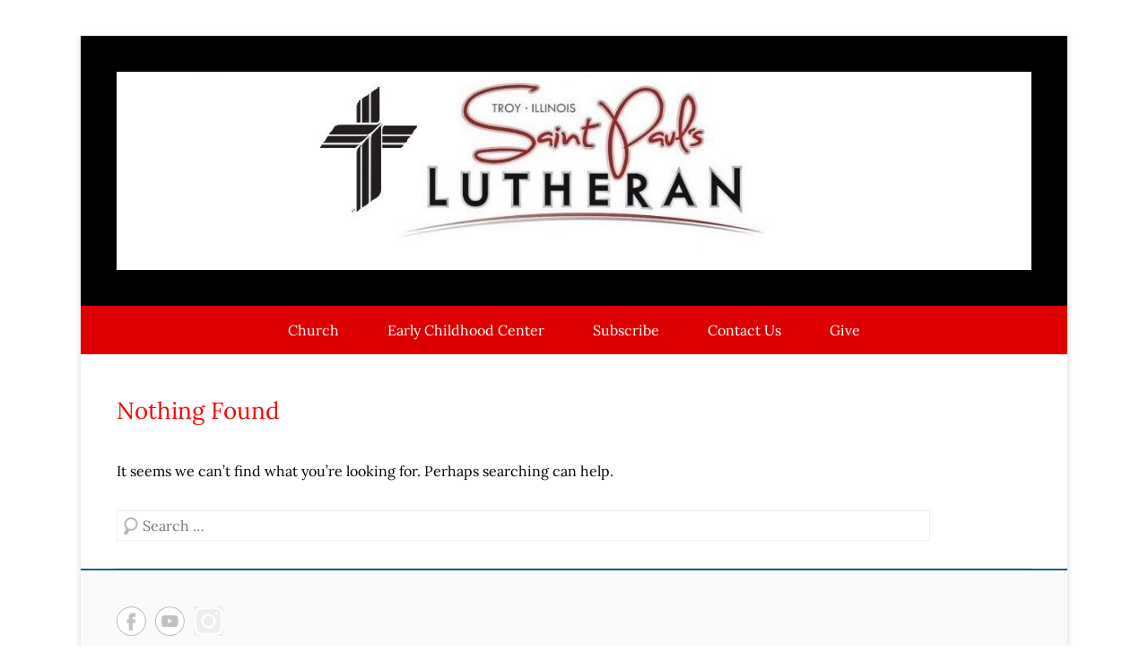

--- FILE ---
content_type: text/html; charset=UTF-8
request_url: https://saintpaulstroy.org/author/sptq/
body_size: 8700
content:
<!DOCTYPE html>
<!--[if IE 6]>
<html id="ie6" lang="en-US">
<![endif]-->
<!--[if IE 7]>
<html id="ie7" lang="en-US">
<![endif]-->
<!--[if IE 8]>
<html id="ie8" lang="en-US">
<![endif]-->
<!--[if !(IE 6) | !(IE 7) | !(IE 8)  ]><!-->
<html lang="en-US">
<!--<![endif]-->
<head>
	<meta charset="UTF-8" />
	<link rel="profile" href="https://gmpg.org/xfn/11" />
	<link rel="pingback" href="https://saintpaulstroy.org/xmlrpc.php" />
<title>sptQ &#8211; Saint Paul&#039;s Lutheran</title>
<meta name='robots' content='max-image-preview:large' />
<meta name="viewport" content="width=device-width, initial-scale=1.0"><link rel="alternate" type="application/rss+xml" title="Saint Paul&#039;s Lutheran &raquo; Feed" href="https://saintpaulstroy.org/feed/" />
<link rel="alternate" type="application/rss+xml" title="Saint Paul&#039;s Lutheran &raquo; Comments Feed" href="https://saintpaulstroy.org/comments/feed/" />
<link rel="alternate" type="application/rss+xml" title="Saint Paul&#039;s Lutheran &raquo; Posts by sptQ Feed" href="https://saintpaulstroy.org/author/sptq/feed/" />
<style id='wp-img-auto-sizes-contain-inline-css' type='text/css'>
img:is([sizes=auto i],[sizes^="auto," i]){contain-intrinsic-size:3000px 1500px}
/*# sourceURL=wp-img-auto-sizes-contain-inline-css */
</style>
<style id='wp-emoji-styles-inline-css' type='text/css'>

	img.wp-smiley, img.emoji {
		display: inline !important;
		border: none !important;
		box-shadow: none !important;
		height: 1em !important;
		width: 1em !important;
		margin: 0 0.07em !important;
		vertical-align: -0.1em !important;
		background: none !important;
		padding: 0 !important;
	}
/*# sourceURL=wp-emoji-styles-inline-css */
</style>
<style id='wp-block-library-inline-css' type='text/css'>
:root{--wp-block-synced-color:#7a00df;--wp-block-synced-color--rgb:122,0,223;--wp-bound-block-color:var(--wp-block-synced-color);--wp-editor-canvas-background:#ddd;--wp-admin-theme-color:#007cba;--wp-admin-theme-color--rgb:0,124,186;--wp-admin-theme-color-darker-10:#006ba1;--wp-admin-theme-color-darker-10--rgb:0,107,160.5;--wp-admin-theme-color-darker-20:#005a87;--wp-admin-theme-color-darker-20--rgb:0,90,135;--wp-admin-border-width-focus:2px}@media (min-resolution:192dpi){:root{--wp-admin-border-width-focus:1.5px}}.wp-element-button{cursor:pointer}:root .has-very-light-gray-background-color{background-color:#eee}:root .has-very-dark-gray-background-color{background-color:#313131}:root .has-very-light-gray-color{color:#eee}:root .has-very-dark-gray-color{color:#313131}:root .has-vivid-green-cyan-to-vivid-cyan-blue-gradient-background{background:linear-gradient(135deg,#00d084,#0693e3)}:root .has-purple-crush-gradient-background{background:linear-gradient(135deg,#34e2e4,#4721fb 50%,#ab1dfe)}:root .has-hazy-dawn-gradient-background{background:linear-gradient(135deg,#faaca8,#dad0ec)}:root .has-subdued-olive-gradient-background{background:linear-gradient(135deg,#fafae1,#67a671)}:root .has-atomic-cream-gradient-background{background:linear-gradient(135deg,#fdd79a,#004a59)}:root .has-nightshade-gradient-background{background:linear-gradient(135deg,#330968,#31cdcf)}:root .has-midnight-gradient-background{background:linear-gradient(135deg,#020381,#2874fc)}:root{--wp--preset--font-size--normal:16px;--wp--preset--font-size--huge:42px}.has-regular-font-size{font-size:1em}.has-larger-font-size{font-size:2.625em}.has-normal-font-size{font-size:var(--wp--preset--font-size--normal)}.has-huge-font-size{font-size:var(--wp--preset--font-size--huge)}.has-text-align-center{text-align:center}.has-text-align-left{text-align:left}.has-text-align-right{text-align:right}.has-fit-text{white-space:nowrap!important}#end-resizable-editor-section{display:none}.aligncenter{clear:both}.items-justified-left{justify-content:flex-start}.items-justified-center{justify-content:center}.items-justified-right{justify-content:flex-end}.items-justified-space-between{justify-content:space-between}.screen-reader-text{border:0;clip-path:inset(50%);height:1px;margin:-1px;overflow:hidden;padding:0;position:absolute;width:1px;word-wrap:normal!important}.screen-reader-text:focus{background-color:#ddd;clip-path:none;color:#444;display:block;font-size:1em;height:auto;left:5px;line-height:normal;padding:15px 23px 14px;text-decoration:none;top:5px;width:auto;z-index:100000}html :where(.has-border-color){border-style:solid}html :where([style*=border-top-color]){border-top-style:solid}html :where([style*=border-right-color]){border-right-style:solid}html :where([style*=border-bottom-color]){border-bottom-style:solid}html :where([style*=border-left-color]){border-left-style:solid}html :where([style*=border-width]){border-style:solid}html :where([style*=border-top-width]){border-top-style:solid}html :where([style*=border-right-width]){border-right-style:solid}html :where([style*=border-bottom-width]){border-bottom-style:solid}html :where([style*=border-left-width]){border-left-style:solid}html :where(img[class*=wp-image-]){height:auto;max-width:100%}:where(figure){margin:0 0 1em}html :where(.is-position-sticky){--wp-admin--admin-bar--position-offset:var(--wp-admin--admin-bar--height,0px)}@media screen and (max-width:600px){html :where(.is-position-sticky){--wp-admin--admin-bar--position-offset:0px}}

/*# sourceURL=wp-block-library-inline-css */
</style><style id='global-styles-inline-css' type='text/css'>
:root{--wp--preset--aspect-ratio--square: 1;--wp--preset--aspect-ratio--4-3: 4/3;--wp--preset--aspect-ratio--3-4: 3/4;--wp--preset--aspect-ratio--3-2: 3/2;--wp--preset--aspect-ratio--2-3: 2/3;--wp--preset--aspect-ratio--16-9: 16/9;--wp--preset--aspect-ratio--9-16: 9/16;--wp--preset--color--black: #111111;--wp--preset--color--cyan-bluish-gray: #abb8c3;--wp--preset--color--white: #ffffff;--wp--preset--color--pale-pink: #f78da7;--wp--preset--color--vivid-red: #cf2e2e;--wp--preset--color--luminous-vivid-orange: #ff6900;--wp--preset--color--luminous-vivid-amber: #fcb900;--wp--preset--color--light-green-cyan: #7bdcb5;--wp--preset--color--vivid-green-cyan: #00d084;--wp--preset--color--pale-cyan-blue: #8ed1fc;--wp--preset--color--vivid-cyan-blue: #0693e3;--wp--preset--color--vivid-purple: #9b51e0;--wp--preset--color--gray: #f4f4f4;--wp--preset--color--yellow: #e5ae4a;--wp--preset--color--blue: #21759b;--wp--preset--gradient--vivid-cyan-blue-to-vivid-purple: linear-gradient(135deg,rgb(6,147,227) 0%,rgb(155,81,224) 100%);--wp--preset--gradient--light-green-cyan-to-vivid-green-cyan: linear-gradient(135deg,rgb(122,220,180) 0%,rgb(0,208,130) 100%);--wp--preset--gradient--luminous-vivid-amber-to-luminous-vivid-orange: linear-gradient(135deg,rgb(252,185,0) 0%,rgb(255,105,0) 100%);--wp--preset--gradient--luminous-vivid-orange-to-vivid-red: linear-gradient(135deg,rgb(255,105,0) 0%,rgb(207,46,46) 100%);--wp--preset--gradient--very-light-gray-to-cyan-bluish-gray: linear-gradient(135deg,rgb(238,238,238) 0%,rgb(169,184,195) 100%);--wp--preset--gradient--cool-to-warm-spectrum: linear-gradient(135deg,rgb(74,234,220) 0%,rgb(151,120,209) 20%,rgb(207,42,186) 40%,rgb(238,44,130) 60%,rgb(251,105,98) 80%,rgb(254,248,76) 100%);--wp--preset--gradient--blush-light-purple: linear-gradient(135deg,rgb(255,206,236) 0%,rgb(152,150,240) 100%);--wp--preset--gradient--blush-bordeaux: linear-gradient(135deg,rgb(254,205,165) 0%,rgb(254,45,45) 50%,rgb(107,0,62) 100%);--wp--preset--gradient--luminous-dusk: linear-gradient(135deg,rgb(255,203,112) 0%,rgb(199,81,192) 50%,rgb(65,88,208) 100%);--wp--preset--gradient--pale-ocean: linear-gradient(135deg,rgb(255,245,203) 0%,rgb(182,227,212) 50%,rgb(51,167,181) 100%);--wp--preset--gradient--electric-grass: linear-gradient(135deg,rgb(202,248,128) 0%,rgb(113,206,126) 100%);--wp--preset--gradient--midnight: linear-gradient(135deg,rgb(2,3,129) 0%,rgb(40,116,252) 100%);--wp--preset--font-size--small: 13px;--wp--preset--font-size--medium: 20px;--wp--preset--font-size--large: 42px;--wp--preset--font-size--x-large: 42px;--wp--preset--font-size--normal: 16px;--wp--preset--font-size--huge: 56px;--wp--preset--spacing--20: 0.44rem;--wp--preset--spacing--30: 0.67rem;--wp--preset--spacing--40: 1rem;--wp--preset--spacing--50: 1.5rem;--wp--preset--spacing--60: 2.25rem;--wp--preset--spacing--70: 3.38rem;--wp--preset--spacing--80: 5.06rem;--wp--preset--shadow--natural: 6px 6px 9px rgba(0, 0, 0, 0.2);--wp--preset--shadow--deep: 12px 12px 50px rgba(0, 0, 0, 0.4);--wp--preset--shadow--sharp: 6px 6px 0px rgba(0, 0, 0, 0.2);--wp--preset--shadow--outlined: 6px 6px 0px -3px rgb(255, 255, 255), 6px 6px rgb(0, 0, 0);--wp--preset--shadow--crisp: 6px 6px 0px rgb(0, 0, 0);}:where(.is-layout-flex){gap: 0.5em;}:where(.is-layout-grid){gap: 0.5em;}body .is-layout-flex{display: flex;}.is-layout-flex{flex-wrap: wrap;align-items: center;}.is-layout-flex > :is(*, div){margin: 0;}body .is-layout-grid{display: grid;}.is-layout-grid > :is(*, div){margin: 0;}:where(.wp-block-columns.is-layout-flex){gap: 2em;}:where(.wp-block-columns.is-layout-grid){gap: 2em;}:where(.wp-block-post-template.is-layout-flex){gap: 1.25em;}:where(.wp-block-post-template.is-layout-grid){gap: 1.25em;}.has-black-color{color: var(--wp--preset--color--black) !important;}.has-cyan-bluish-gray-color{color: var(--wp--preset--color--cyan-bluish-gray) !important;}.has-white-color{color: var(--wp--preset--color--white) !important;}.has-pale-pink-color{color: var(--wp--preset--color--pale-pink) !important;}.has-vivid-red-color{color: var(--wp--preset--color--vivid-red) !important;}.has-luminous-vivid-orange-color{color: var(--wp--preset--color--luminous-vivid-orange) !important;}.has-luminous-vivid-amber-color{color: var(--wp--preset--color--luminous-vivid-amber) !important;}.has-light-green-cyan-color{color: var(--wp--preset--color--light-green-cyan) !important;}.has-vivid-green-cyan-color{color: var(--wp--preset--color--vivid-green-cyan) !important;}.has-pale-cyan-blue-color{color: var(--wp--preset--color--pale-cyan-blue) !important;}.has-vivid-cyan-blue-color{color: var(--wp--preset--color--vivid-cyan-blue) !important;}.has-vivid-purple-color{color: var(--wp--preset--color--vivid-purple) !important;}.has-black-background-color{background-color: var(--wp--preset--color--black) !important;}.has-cyan-bluish-gray-background-color{background-color: var(--wp--preset--color--cyan-bluish-gray) !important;}.has-white-background-color{background-color: var(--wp--preset--color--white) !important;}.has-pale-pink-background-color{background-color: var(--wp--preset--color--pale-pink) !important;}.has-vivid-red-background-color{background-color: var(--wp--preset--color--vivid-red) !important;}.has-luminous-vivid-orange-background-color{background-color: var(--wp--preset--color--luminous-vivid-orange) !important;}.has-luminous-vivid-amber-background-color{background-color: var(--wp--preset--color--luminous-vivid-amber) !important;}.has-light-green-cyan-background-color{background-color: var(--wp--preset--color--light-green-cyan) !important;}.has-vivid-green-cyan-background-color{background-color: var(--wp--preset--color--vivid-green-cyan) !important;}.has-pale-cyan-blue-background-color{background-color: var(--wp--preset--color--pale-cyan-blue) !important;}.has-vivid-cyan-blue-background-color{background-color: var(--wp--preset--color--vivid-cyan-blue) !important;}.has-vivid-purple-background-color{background-color: var(--wp--preset--color--vivid-purple) !important;}.has-black-border-color{border-color: var(--wp--preset--color--black) !important;}.has-cyan-bluish-gray-border-color{border-color: var(--wp--preset--color--cyan-bluish-gray) !important;}.has-white-border-color{border-color: var(--wp--preset--color--white) !important;}.has-pale-pink-border-color{border-color: var(--wp--preset--color--pale-pink) !important;}.has-vivid-red-border-color{border-color: var(--wp--preset--color--vivid-red) !important;}.has-luminous-vivid-orange-border-color{border-color: var(--wp--preset--color--luminous-vivid-orange) !important;}.has-luminous-vivid-amber-border-color{border-color: var(--wp--preset--color--luminous-vivid-amber) !important;}.has-light-green-cyan-border-color{border-color: var(--wp--preset--color--light-green-cyan) !important;}.has-vivid-green-cyan-border-color{border-color: var(--wp--preset--color--vivid-green-cyan) !important;}.has-pale-cyan-blue-border-color{border-color: var(--wp--preset--color--pale-cyan-blue) !important;}.has-vivid-cyan-blue-border-color{border-color: var(--wp--preset--color--vivid-cyan-blue) !important;}.has-vivid-purple-border-color{border-color: var(--wp--preset--color--vivid-purple) !important;}.has-vivid-cyan-blue-to-vivid-purple-gradient-background{background: var(--wp--preset--gradient--vivid-cyan-blue-to-vivid-purple) !important;}.has-light-green-cyan-to-vivid-green-cyan-gradient-background{background: var(--wp--preset--gradient--light-green-cyan-to-vivid-green-cyan) !important;}.has-luminous-vivid-amber-to-luminous-vivid-orange-gradient-background{background: var(--wp--preset--gradient--luminous-vivid-amber-to-luminous-vivid-orange) !important;}.has-luminous-vivid-orange-to-vivid-red-gradient-background{background: var(--wp--preset--gradient--luminous-vivid-orange-to-vivid-red) !important;}.has-very-light-gray-to-cyan-bluish-gray-gradient-background{background: var(--wp--preset--gradient--very-light-gray-to-cyan-bluish-gray) !important;}.has-cool-to-warm-spectrum-gradient-background{background: var(--wp--preset--gradient--cool-to-warm-spectrum) !important;}.has-blush-light-purple-gradient-background{background: var(--wp--preset--gradient--blush-light-purple) !important;}.has-blush-bordeaux-gradient-background{background: var(--wp--preset--gradient--blush-bordeaux) !important;}.has-luminous-dusk-gradient-background{background: var(--wp--preset--gradient--luminous-dusk) !important;}.has-pale-ocean-gradient-background{background: var(--wp--preset--gradient--pale-ocean) !important;}.has-electric-grass-gradient-background{background: var(--wp--preset--gradient--electric-grass) !important;}.has-midnight-gradient-background{background: var(--wp--preset--gradient--midnight) !important;}.has-small-font-size{font-size: var(--wp--preset--font-size--small) !important;}.has-medium-font-size{font-size: var(--wp--preset--font-size--medium) !important;}.has-large-font-size{font-size: var(--wp--preset--font-size--large) !important;}.has-x-large-font-size{font-size: var(--wp--preset--font-size--x-large) !important;}
/*# sourceURL=global-styles-inline-css */
</style>

<style id='classic-theme-styles-inline-css' type='text/css'>
/*! This file is auto-generated */
.wp-block-button__link{color:#fff;background-color:#32373c;border-radius:9999px;box-shadow:none;text-decoration:none;padding:calc(.667em + 2px) calc(1.333em + 2px);font-size:1.125em}.wp-block-file__button{background:#32373c;color:#fff;text-decoration:none}
/*# sourceURL=/wp-includes/css/classic-themes.min.css */
</style>
<link rel='stylesheet' id='catchkathmandu-fonts-css' href='https://saintpaulstroy.org/wp-content/fonts/ccdf31fd8538f376b1857c88118b8059.css' type='text/css' media='all' />
<link rel='stylesheet' id='catchkathmandu-style-css' href='https://saintpaulstroy.org/wp-content/themes/catch-kathmandu-pro/style.css?ver=5.3.4' type='text/css' media='all' />
<link rel='stylesheet' id='catchkathmandu-block-style-css' href='https://saintpaulstroy.org/wp-content/themes/catch-kathmandu-pro/css/blocks.css?ver=5.3.4' type='text/css' media='all' />
<link rel='stylesheet' id='genericons-css' href='https://saintpaulstroy.org/wp-content/themes/catch-kathmandu-pro/css/genericons/genericons.css?ver=3.4.1' type='text/css' media='all' />
<link rel='stylesheet' id='catchkathmandu-responsive-css' href='https://saintpaulstroy.org/wp-content/themes/catch-kathmandu-pro/css/responsive.css?ver=5.3.4' type='text/css' media='all' />
<script type="text/javascript" src="https://saintpaulstroy.org/wp-includes/js/jquery/jquery.min.js?ver=3.7.1" id="jquery-core-js"></script>
<script type="text/javascript" src="https://saintpaulstroy.org/wp-includes/js/jquery/jquery-migrate.min.js?ver=3.4.1" id="jquery-migrate-js"></script>
<link rel="https://api.w.org/" href="https://saintpaulstroy.org/wp-json/" /><link rel="alternate" title="JSON" type="application/json" href="https://saintpaulstroy.org/wp-json/wp/v2/users/1" /><!-- Saint Paul&#039;s Lutheran Custom CSS Styles -->
<style type="text/css" media="screen">
#masthead { background-color: #000000; }
#footer-sidebar { background-color: #fafafa; }
#site-generator { background-color: #ffffff; }
.entry-header .entry-title a, .entry-header .entry-title, #featured-post .entry-title { color: #ff0000; }
.entry-header .entry-title a:hover { color: #ff0000; }
body, button, input, select, textarea { color: #000000; }
a { color: #ff0000; }
.widget-title, .widget-title a { color: #ffffff; }
.widget-area .widget { color: #dd0000; }
.widget-area .widget a, .widget-area .widget a:hover { color: #ffffff; }
a#scrollup { background-color: #000; color: #dd0000; }
#main-slider { background-color: #000000; border-color: #000000; }
#controllers a:hover, #controllers a.active, #slider-nav a, #main-slider:hover #slider-nav a { background-color: #000000; }
#slider-nav a, #main-slider:hover #slider-nav a { opacity: 0.7; }
#main-slider #slider-nav a:hover { opacity: 1; }
#main-slider .entry-container { background-color: #000000; opacity: 0.8; }
#main-slider .entry-container:hover { background-color: #000000; opacity: 1; border-color: #000000; }
#main-slider .entry-container, #main-slider .entry-container:hover, #main-slider .entry-container .entry-title, #main-slider .entry-container .entry-title a { color: #000000; }
#homepage-message { background-color: #ffffff; color: #000000; border-color: #dd0000; }
#homepage-message .right-section a { background-color: #dd0000; color: #000000; border-color: #000000; }
#homepage-message .right-section a:hover { background-color: #87ae28; color: #000000; }
#hgroup-wrap .menu, #menu-toggle, #hgroup-wrap ul.menu a { background-color: transparent; }
#hgroup-wrap ul.menu a { color: #ffffff; }
#hgroup-wrap ul.menu li:hover > a, #hgroup-wrap ul.menu a:focus, #hgroup-wrap .menu .current-menu-item > a, #hgroup-wrap .menu .current-menu-ancestor > a, #hgroup-wrap .menu .current_page_item > a, #hgroup-wrap .menu .current_page_ancestor > a { background-color: #1b5f7d; color: #fff; }
#hgroup-wrap ul.menu ul a { background-color: #2581aa; color: #fff; }
#secondary-menu-wrapper, #secondary-menu-toggle, .secondary-navigation a { background-color: #dd0000; }
.secondary-navigation a, .secondary-navigation ul a:hover,	.secondary-navigation ul a:focus { color: #ffffff; }
.secondary-navigation ul a:hover, .secondary-navigation ul a:focus, .secondary-navigation li:hover > a, .secondary-navigation a:focus, .secondary-navigation .current-menu-item > a, .secondary-navigation .current-menu-ancestor > a, .secondary-navigation .current_page_item > a, .secondary-navigation .current_page_ancestor > a { background-color: #ffffff; color: #000000; }
.secondary-navigation ul ul a { background-color: #dd0000; color: #fff; }
#footer-menu { background-color: #1b5f7d; }
#footer-menu ul.menu a { color: #ccc; }
#footer-menu ul.menu li:hover > a, #footer-menu ul.menu a:focus, #footer-menu .menu .current-menu-item > a, #footer-menu .menu .current-menu-ancestor > a, #footer-menu .menu .current_page_item > a, #footer-menu .menu .current_page_ancestor > a { background-color: #ffffff; color: #ffffff; }
#footer-menu ul.menu ul a { background-color: #000000; color: #000000; }
body, button, input, select, textarea { font-family: "Lora", serif; }
#site-title { font-family: "Lora", serif; }
#site-description { font-family: "Lora", serif; }
#primary .entry-header .entry-title, #primary .page-header .page-title { font-family: "Lora", serif; }
#primary .hentry { font-family: "Lora", serif; }
h1, h2, h3, h4, h5, h6 { font-family: "Lora", serif; }
</style>
<meta name="google-site-verification" content="CGZQNAu45UckhJHkCMvj2cmV38LMpdkT86U4QT0mvz4" />	<style type="text/css">
			#hgroup { padding: 0; }
		#site-title,
		#site-description {
			position: absolute !important;
			clip: rect(1px 1px 1px 1px); /* IE6, IE7 */
			clip: rect(1px, 1px, 1px, 1px);
		}
		</style>
	<style type="text/css">body { background: #ffffff; }</style>
<link rel="icon" href="https://saintpaulstroy.org/wp-content/uploads/2020/01/cropped-LCMS_Cross_Black-32x32.png" sizes="32x32" />
<link rel="icon" href="https://saintpaulstroy.org/wp-content/uploads/2020/01/cropped-LCMS_Cross_Black-192x192.png" sizes="192x192" />
<link rel="apple-touch-icon" href="https://saintpaulstroy.org/wp-content/uploads/2020/01/cropped-LCMS_Cross_Black-180x180.png" />
<meta name="msapplication-TileImage" content="https://saintpaulstroy.org/wp-content/uploads/2020/01/cropped-LCMS_Cross_Black-270x270.png" />
		<style type="text/css" id="wp-custom-css">
			#main-slider .entry-container .entry-content {
	display:block;
}		</style>
		</head>

<body data-rsssl=1 class="archive author author-sptq author-1 custom-background wp-custom-logo wp-embed-responsive wp-theme-catch-kathmandu-pro no-sidebar-full-width content-full">



<div id="page" class="hfeed site">

	    
	<header id="masthead" role="banner">
    
    	 
        
    	<div id="hgroup-wrap" class="container">
        
       			<div id="header-left">
		<div id="site-logo"><a href="https://saintpaulstroy.org/" class="custom-logo-link" rel="home"><img width="1152" height="250" src="https://saintpaulstroy.org/wp-content/uploads/2021/04/stp-logo-nofooter.jpeg" class="custom-logo" alt="Saint Paul&#039;s Lutheran" decoding="async" fetchpriority="high" srcset="https://saintpaulstroy.org/wp-content/uploads/2021/04/stp-logo-nofooter.jpeg 1152w, https://saintpaulstroy.org/wp-content/uploads/2021/04/stp-logo-nofooter-300x65.jpeg 300w, https://saintpaulstroy.org/wp-content/uploads/2021/04/stp-logo-nofooter-1024x222.jpeg 1024w, https://saintpaulstroy.org/wp-content/uploads/2021/04/stp-logo-nofooter-768x167.jpeg 768w" sizes="(max-width: 1152px) 100vw, 1152px" /></a></div><!-- #site-logo -->
		<div id="hgroup" class="logo-enable logo-left">
			<h1 id="site-title">
				<a href="https://saintpaulstroy.org/" title="Saint Paul&#039;s Lutheran" rel="home">Saint Paul&#039;s Lutheran</a>
			</h1>
			<h2 id="site-description"> Troy, Illinois</h2>
		</div><!-- #hgroup -->
	</div><!-- #header-left"> -->
 
            
        </div><!-- #hgroup-wrap -->
        
        <!-- Disable Header Image -->            <div id="secondary-menu-wrapper" class="menu-wrapper">
                <div class="menu-toggle-wrapper">
                    <button id="secondary-menu-toggle" class="menu-toggle" aria-controls="main-menu" aria-expanded="false"><span class="menu-label">Menu</span></button>
                </div><!-- .menu-toggle-wrapper -->

                <div class="menu-inside-wrapper">
                    <nav id="site-navigation" class="secondary-navigation" role="navigation" aria-label="Secondary Menu">
                        <ul id="secondary-menu" class="menu nav-menu"><li id="menu-item-61" class="menu-item menu-item-type-post_type menu-item-object-page menu-item-has-children menu-item-61"><a href="https://saintpaulstroy.org/ministry/">Church</a>
<ul class="sub-menu">
	<li id="menu-item-68" class="menu-item menu-item-type-post_type menu-item-object-page menu-item-68"><a href="https://saintpaulstroy.org/about/worship/">Weekly Worship</a></li>
	<li id="menu-item-121" class="menu-item menu-item-type-post_type menu-item-object-page menu-item-121"><a href="https://saintpaulstroy.org/ministry/lwml/">Adult Ministries</a></li>
	<li id="menu-item-106" class="menu-item menu-item-type-post_type menu-item-object-page menu-item-106"><a href="https://saintpaulstroy.org/ministry/youth/">Youth Ministry</a></li>
	<li id="menu-item-113" class="menu-item menu-item-type-post_type menu-item-object-page menu-item-113"><a href="https://saintpaulstroy.org/ministry/confirmation/">Children’s Ministry</a></li>
	<li id="menu-item-22206" class="menu-item menu-item-type-post_type menu-item-object-page menu-item-22206"><a href="https://saintpaulstroy.org/therapy-dog-ministry/">Therapy Dog Ministry</a></li>
</ul>
</li>
<li id="menu-item-167" class="menu-item menu-item-type-post_type menu-item-object-page menu-item-has-children menu-item-167"><a href="https://saintpaulstroy.org/school/">Early Childhood Center</a>
<ul class="sub-menu">
	<li id="menu-item-7369" class="menu-item menu-item-type-post_type menu-item-object-page menu-item-7369"><a href="https://saintpaulstroy.org/academics/">Preschool and Extended Day Programs</a></li>
	<li id="menu-item-7370" class="menu-item menu-item-type-post_type menu-item-object-page menu-item-7370"><a href="https://saintpaulstroy.org/activities/">Activities</a></li>
	<li id="menu-item-7368" class="menu-item menu-item-type-post_type menu-item-object-page menu-item-7368"><a href="https://saintpaulstroy.org/facilities/">Facilities</a></li>
	<li id="menu-item-85" class="menu-item menu-item-type-post_type menu-item-object-page menu-item-85"><a href="https://saintpaulstroy.org/about/staff/">Our Staff</a></li>
	<li id="menu-item-7372" class="menu-item menu-item-type-post_type menu-item-object-page menu-item-7372"><a href="https://saintpaulstroy.org/history/">Summer Camp</a></li>
	<li id="menu-item-20563" class="menu-item menu-item-type-post_type menu-item-object-page menu-item-20563"><a href="https://saintpaulstroy.org/tuition-fees/">Tuition &#038; Fees</a></li>
	<li id="menu-item-20613" class="menu-item menu-item-type-post_type menu-item-object-page menu-item-20613"><a href="https://saintpaulstroy.org/forms/">School Forms</a></li>
</ul>
</li>
<li id="menu-item-20772" class="menu-item menu-item-type-custom menu-item-object-custom menu-item-has-children menu-item-20772"><a target="_blank" href="https://mailchi.mp/c107a302c838/email-subscribe">Subscribe</a>
<ul class="sub-menu">
	<li id="menu-item-22656" class="menu-item menu-item-type-custom menu-item-object-custom menu-item-22656"><a target="_blank" href="https://us19.campaign-archive.com/home/?u=a6e337a44b5092099900ab780&#038;id=fb0eb6db6a">Weekly Email Archive</a></li>
</ul>
</li>
<li id="menu-item-9363" class="menu-item menu-item-type-post_type menu-item-object-page menu-item-has-children menu-item-9363"><a href="https://saintpaulstroy.org/contact-us/">Contact Us</a>
<ul class="sub-menu">
	<li id="menu-item-19904" class="menu-item menu-item-type-post_type menu-item-object-page menu-item-19904"><a href="https://saintpaulstroy.org/boards/">Boards</a></li>
</ul>
</li>
<li id="menu-item-17641" class="menu-item menu-item-type-post_type menu-item-object-page menu-item-17641"><a href="https://saintpaulstroy.org/give/">Give</a></li>
</ul>                    </nav><!-- .main-navigation -->
                </div>
            </div>
                
	</header><!-- #masthead .site-header -->
    
	 
        
	    
    <div id="main" class="container">
    
				
		<div id="content-sidebar-wrap">
		<section id="primary" class="content-area">
			<div id="content" class="site-content" role="main">

			
				
<article id="post-0" class="post no-results not-found">
	<header class="entry-header">
		<h1 class="entry-title">Nothing Found</h1>
	</header><!-- .entry-header -->

	<div class="entry-content">
		
			<p>It seems we can&rsquo;t find what you&rsquo;re looking for. Perhaps searching can help.</p>
				<form method="get" class="searchform" action="https://saintpaulstroy.org/" role="search">
		<label for="s" class="assistive-text">Search</label>
		<input type="text" class="field" name="s" value="" id="s" placeholder="Search …" />
		<input type="submit" class="submit" name="submit" id="searchsubmit" value="Search" />
	</form>

			</div><!-- .entry-content -->
</article><!-- #post-0 .post .no-results .not-found -->

			
			</div><!-- #content .site-content -->
		</section><!-- #primary .content-area -->



	</div><!-- #content-sidebar-wrap -->  

	</div><!-- #main .site-main -->
    
	 
    
	<footer id="colophon" role="contentinfo">
		
<div id="footer-sidebar" class="container">
    <div id="supplementary" class="one">
                <div id="first" class="widget-area" role="complementary">
            <aside id="widget_catchkathmandu_social_widget-5" class="widget widget_widget_catchkathmandu_social_widget">
		<ul class="social-profile"><li class="facebook"><a href="https://www.facebook.com/stpaultroyil" title="Facebook" target="_blank">Facebook</a></li><li class="you-tube"><a href="http://www.youtube.com/c/StPaulsTroyIL" title="YouTube" target="_blank">YouTube</a></li>
			<li class="custom-social  has-hover custom-social-1">
				<a href="https://instagram.com/saintpaulstroy?igshid=10jix6fxv64vp" title="Instagram" target="_blank">
					<img class="icon-static" src="https://saintpaulstroy.org/wp-content/uploads/2020/12/27-274041_trend-new-instagram-logo-clipart-abeoncliparts-instagram-logo.jpg" alt="Saint Paul&#039;s Lutheran on Instagram" />
					<img class="icon-hover" src="https://saintpaulstroy.org/wp-content/uploads/2020/12/87390.png" alt="Saint Paul&#039;s Lutheran on Instagram" />
				</a>
			</li>
		</ul></aside>        </div><!-- #first .widget-area -->
            
            
                
                
    </div><!-- #supplementary -->
</div><!-- #footer-sidebar -->   
           
        <div id="site-generator" class="container">
			  
                    
        	<div class="site-info">
            	<div class="copyright">Copyright &copy; 2019&nbsp;<a href="https://saintpaulstroy.org/" title="Saint Paul&#039;s Lutheran"><span>Saint Paul&#039;s Lutheran</span></a>&nbsp;&nbsp;All Rights Reserved.</div><div class="powered">Catch Kathmandu by&nbsp;<a href="https://catchthemes.com" target="_blank" title="Catch Themes"><span>Catch Themes</span></a></div> 
          	</div><!-- .site-info -->
            
			              
       	</div><!-- #site-generator --> 
        
          
               
	</footer><!-- #colophon .site-footer -->
    
    <a href="#masthead" id="scrollup"><span class="screen-reader-text">Scroll Up</span></a> 
    
</div><!-- #page .hfeed .site -->

<script type="speculationrules">
{"prefetch":[{"source":"document","where":{"and":[{"href_matches":"/*"},{"not":{"href_matches":["/wp-*.php","/wp-admin/*","/wp-content/uploads/*","/wp-content/*","/wp-content/plugins/*","/wp-content/themes/catch-kathmandu-pro/*","/*\\?(.+)"]}},{"not":{"selector_matches":"a[rel~=\"nofollow\"]"}},{"not":{"selector_matches":".no-prefetch, .no-prefetch a"}}]},"eagerness":"conservative"}]}
</script>
<script>
  (function(i,s,o,g,r,a,m){i['GoogleAnalyticsObject']=r;i[r]=i[r]||function(){
  (i[r].q=i[r].q||[]).push(arguments)},i[r].l=1*new Date();a=s.createElement(o),
  m=s.getElementsByTagName(o)[0];a.async=1;a.src=g;m.parentNode.insertBefore(a,m)
  })(window,document,'script','https://www.google-analytics.com/analytics.js','ga');

  ga('create', 'UA-90986136-1', 'auto');
  ga('send', 'pageview');

</script>

<script type="text/javascript" src="https://saintpaulstroy.org/wp-content/themes/catch-kathmandu-pro/js/catchkathmandu.fitvids.min.js?ver=5.3.4" id="jquery-fitvids-js"></script>
<script type="text/javascript" id="catchkathmandu-menu-nav-js-extra">
/* <![CDATA[ */
var catchKathmanduOptions = {"screenReaderText":{"expand":"expand child menu","collapse":"collapse child menu"}};
//# sourceURL=catchkathmandu-menu-nav-js-extra
/* ]]> */
</script>
<script type="text/javascript" src="https://saintpaulstroy.org/wp-content/themes/catch-kathmandu-pro/js/catchkathmandu-menu.min.js?ver=5.3.4" id="catchkathmandu-menu-nav-js"></script>
<script type="text/javascript" src="https://saintpaulstroy.org/wp-content/themes/catch-kathmandu-pro/js/navigation.min.js?ver=20150601" id="catchkathmandu-navigation-js"></script>
<script type="text/javascript" src="https://saintpaulstroy.org/wp-content/themes/catch-kathmandu-pro/js/catchkathmandu-scrollup.min.js?ver=20072014" id="catchkathmandu-scrollup-js"></script>
<script id="wp-emoji-settings" type="application/json">
{"baseUrl":"https://s.w.org/images/core/emoji/17.0.2/72x72/","ext":".png","svgUrl":"https://s.w.org/images/core/emoji/17.0.2/svg/","svgExt":".svg","source":{"concatemoji":"https://saintpaulstroy.org/wp-includes/js/wp-emoji-release.min.js?ver=782d6a5ecc935b0fc99fe3f573cb28f8"}}
</script>
<script type="module">
/* <![CDATA[ */
/*! This file is auto-generated */
const a=JSON.parse(document.getElementById("wp-emoji-settings").textContent),o=(window._wpemojiSettings=a,"wpEmojiSettingsSupports"),s=["flag","emoji"];function i(e){try{var t={supportTests:e,timestamp:(new Date).valueOf()};sessionStorage.setItem(o,JSON.stringify(t))}catch(e){}}function c(e,t,n){e.clearRect(0,0,e.canvas.width,e.canvas.height),e.fillText(t,0,0);t=new Uint32Array(e.getImageData(0,0,e.canvas.width,e.canvas.height).data);e.clearRect(0,0,e.canvas.width,e.canvas.height),e.fillText(n,0,0);const a=new Uint32Array(e.getImageData(0,0,e.canvas.width,e.canvas.height).data);return t.every((e,t)=>e===a[t])}function p(e,t){e.clearRect(0,0,e.canvas.width,e.canvas.height),e.fillText(t,0,0);var n=e.getImageData(16,16,1,1);for(let e=0;e<n.data.length;e++)if(0!==n.data[e])return!1;return!0}function u(e,t,n,a){switch(t){case"flag":return n(e,"\ud83c\udff3\ufe0f\u200d\u26a7\ufe0f","\ud83c\udff3\ufe0f\u200b\u26a7\ufe0f")?!1:!n(e,"\ud83c\udde8\ud83c\uddf6","\ud83c\udde8\u200b\ud83c\uddf6")&&!n(e,"\ud83c\udff4\udb40\udc67\udb40\udc62\udb40\udc65\udb40\udc6e\udb40\udc67\udb40\udc7f","\ud83c\udff4\u200b\udb40\udc67\u200b\udb40\udc62\u200b\udb40\udc65\u200b\udb40\udc6e\u200b\udb40\udc67\u200b\udb40\udc7f");case"emoji":return!a(e,"\ud83e\u1fac8")}return!1}function f(e,t,n,a){let r;const o=(r="undefined"!=typeof WorkerGlobalScope&&self instanceof WorkerGlobalScope?new OffscreenCanvas(300,150):document.createElement("canvas")).getContext("2d",{willReadFrequently:!0}),s=(o.textBaseline="top",o.font="600 32px Arial",{});return e.forEach(e=>{s[e]=t(o,e,n,a)}),s}function r(e){var t=document.createElement("script");t.src=e,t.defer=!0,document.head.appendChild(t)}a.supports={everything:!0,everythingExceptFlag:!0},new Promise(t=>{let n=function(){try{var e=JSON.parse(sessionStorage.getItem(o));if("object"==typeof e&&"number"==typeof e.timestamp&&(new Date).valueOf()<e.timestamp+604800&&"object"==typeof e.supportTests)return e.supportTests}catch(e){}return null}();if(!n){if("undefined"!=typeof Worker&&"undefined"!=typeof OffscreenCanvas&&"undefined"!=typeof URL&&URL.createObjectURL&&"undefined"!=typeof Blob)try{var e="postMessage("+f.toString()+"("+[JSON.stringify(s),u.toString(),c.toString(),p.toString()].join(",")+"));",a=new Blob([e],{type:"text/javascript"});const r=new Worker(URL.createObjectURL(a),{name:"wpTestEmojiSupports"});return void(r.onmessage=e=>{i(n=e.data),r.terminate(),t(n)})}catch(e){}i(n=f(s,u,c,p))}t(n)}).then(e=>{for(const n in e)a.supports[n]=e[n],a.supports.everything=a.supports.everything&&a.supports[n],"flag"!==n&&(a.supports.everythingExceptFlag=a.supports.everythingExceptFlag&&a.supports[n]);var t;a.supports.everythingExceptFlag=a.supports.everythingExceptFlag&&!a.supports.flag,a.supports.everything||((t=a.source||{}).concatemoji?r(t.concatemoji):t.wpemoji&&t.twemoji&&(r(t.twemoji),r(t.wpemoji)))});
//# sourceURL=https://saintpaulstroy.org/wp-includes/js/wp-emoji-loader.min.js
/* ]]> */
</script>

</body>
</html>

--- FILE ---
content_type: text/plain
request_url: https://www.google-analytics.com/j/collect?v=1&_v=j102&a=1158244770&t=pageview&_s=1&dl=https%3A%2F%2Fsaintpaulstroy.org%2Fauthor%2Fsptq%2F&ul=en-us%40posix&dt=sptQ%20%E2%80%93%20Saint%20Paul%27s%20Lutheran&sr=1280x720&vp=1280x720&_u=IEBAAEABAAAAACAAI~&jid=1073021256&gjid=1910414357&cid=1123154733.1768725135&tid=UA-90986136-1&_gid=1454216680.1768725135&_r=1&_slc=1&z=191595492
body_size: -451
content:
2,cG-TZSRZVM2ED